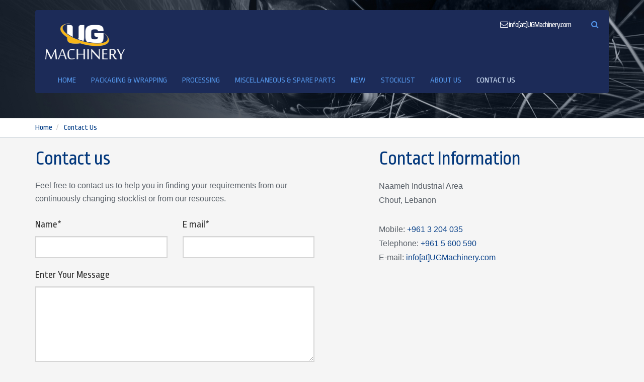

--- FILE ---
content_type: text/html; charset=utf-8
request_url: https://ugmachinery.com/portal/en-US/contact-us/8/?mac=441
body_size: 7715
content:


<!DOCTYPE html>

<html id="htmlElement" lang="en-US">
    <head>

<meta charset="utf-8" />
<meta name="viewport" content="width=device-width, initial-scale=1" />
<meta name="keywords" content='united, group, machinery, lebanon, naameh, shouf, chouf' />
<meta name="description" content='Looking for processing or packaging machinery at an affordable price? Visit us!' />
<meta name="web_author" content="http://www.egv.com.lb" />
<meta name="author" content='United Group Machinery' />
<meta name="copyright" content='United Group Machinery' />
<meta property="og:locale" content="en_US" /><meta property="og:type" content="website" /><meta property="og:url" content="https://ugmachinery.com/portal/en-US/contact-us/8/" /><meta property="og:site_name" content="United Group Machinery" /><meta property="og:image:width" content="590" /><meta property="og:image:height" content="300" /><meta name="twitter:card" content="summary_large_image" /><meta property="og:title" content="Contact Us - United Group Machinery" /><meta name="twitter:title" content="Contact Us - United Group Machinery" /><meta property="og:image" content="https://ugmachinery.com/images/anonymous/poster-new.jpg" /><meta name="twitter:image" content="https://ugmachinery.com/images/anonymous/poster-new.jpg" />
<link rel="icon" href="/images/fav.ico" />

<meta name="norton-safeweb-site-verification" content="askqyz1fcf5ahsu7k9qtjfbwlwsi5v9kwlxfgodz63k0x-efo0b4s2uotk826larei963kb38p7xwkjw3gutjevojiz32amkrh3khhchwn87to5c2r2xt296vk-o3ahs" /><title>
	Contact Us | United Group Machinery | Packaging, Wrapping & Processing Machinery in Lebanon
</title>
<link rel="stylesheet" href="/css/css.1906.1.css" />

<link rel="preload" as="style" href="https://fonts.googleapis.com/css?family=Ropa+Sans" />
<!-- Google Tag Manager -->
<script>(function(w,d,s,l,i){w[l]=w[l]||[];w[l].push({'gtm.start':new Date().getTime(),event:'gtm.js'});var f=d.getElementsByTagName(s)[0],j=d.createElement(s),dl=l!='dataLayer'?'&l='+l:'';j.async=true;j.src='https://www.googletagmanager.com/gtm.js?id='+i+dl;f.parentNode.insertBefore(j,f);})(window,document,'script','dataLayer','GTM-TGM7N3G');</script>
<!-- End Google Tag Manager --></head>
    <body>
        <!-- Google Tag Manager (noscript) -->
        <noscript><iframe src="https://www.googletagmanager.com/ns.html?id=GTM-TGM7N3G" height="0" width="0" style="display:none;visibility:hidden"></iframe></noscript>
        <!-- End Google Tag Manager (noscript) -->
        <form method="post" action="./?mac=441" onsubmit="javascript:return WebForm_OnSubmit();" id="form1">
<div class="aspNetHidden">
<input type="hidden" name="__EVENTTARGET" id="__EVENTTARGET" value="" />
<input type="hidden" name="__EVENTARGUMENT" id="__EVENTARGUMENT" value="" />
<input type="hidden" name="__VIEWSTATE" id="__VIEWSTATE" value="/[base64]" />
</div>

<script type="text/javascript">
//<![CDATA[
var theForm = document.forms['form1'];
if (!theForm) {
    theForm = document.form1;
}
function __doPostBack(eventTarget, eventArgument) {
    if (!theForm.onsubmit || (theForm.onsubmit() != false)) {
        theForm.__EVENTTARGET.value = eventTarget;
        theForm.__EVENTARGUMENT.value = eventArgument;
        theForm.submit();
    }
}
//]]>
</script>


<script src="/WebResource.axd?d=sev9uYkKacAkGrlSPaOX18BNwv5rh46WacwnMJgMrHh8oE8LsfewxfJ8Q4QP_a19f0n2yVQBrxw1zTvpNaour2p46KneZgVeGFsfY9Mh1Ss1&amp;t=638901881280000000" type="text/javascript"></script>


<script src="/WebResource.axd?d=dIo5g9e_i8uE8pGtVl1fasrRInUcvNi3oOpZQknlwmbHCSv6Go7aTQ4NaT0R0DV6MLcGwAXriDoENYIKS3d-WtCLapgFcanDsSAG1uq_OQM1&amp;t=638901881280000000" type="text/javascript"></script>
<script type="text/javascript">
//<![CDATA[
function WebForm_OnSubmit() {
if (typeof(ValidatorOnSubmit) == "function" && ValidatorOnSubmit() == false) return false;
return true;
}
//]]>
</script>

<div class="aspNetHidden">

	<input type="hidden" name="__VIEWSTATEGENERATOR" id="__VIEWSTATEGENERATOR" value="CA0B0334" />
	<input type="hidden" name="__SCROLLPOSITIONX" id="__SCROLLPOSITIONX" value="0" />
	<input type="hidden" name="__SCROLLPOSITIONY" id="__SCROLLPOSITIONY" value="0" />
	<input type="hidden" name="__EVENTVALIDATION" id="__EVENTVALIDATION" value="/wEdAAimokLjTod0+sAY6gMINRZSDgmoeN/5wL24/uFHhHHtevbYW2GXHBc9z5qjxO375vvcM5YtzmtJ7/MZlM1qiUoMIcGr3PU2DMPRWIkYqlNFNDa3R1+2OM/SpUpxT0gkijOGWSGFpT83MdRngyWgv8w04IndAQ6j1DVkXMlSXDPOofWpj2z1HMIOv4yHMvMAa/EjoaVsRSflC36FOR/Et8gc" />
</div>
            
            

<div id="tp-top-header" class="tp-top-header tp-headerInner">
    <div class="container">
        <div class="row">
            <div class="col-md-12 tp-navbar-text">
                <ul></ul>
            </div>
        </div>
        <div class="tp-header">
            <div class="row">
                <div class="col-md-2">
                    <div class="logo">
                        <a href="/"><img src="/images/logo.png" class="img-responsive" alt='United Group Machinery' /></a>
                    </div>
                </div>
                <div class="col-md-10 tp-header-ct">
                    <ul>
                        <li id="egvHeader_liCall" class="call">
                            <a id="egvHeader_hypCall" data-email="mailto:info[at]UGMachinery.com" href="/"><i class="fa fa-envelope-o"></i>&nbsp;info[at]UGMachinery.com</a>
                        </li>
                        <li>
                            <a class="" data-toggle="collapse" href="#collapseExample" aria-expanded="false" aria-controls="collapseExample" onclick="return false;"><i class="fa fa-search"></i></a>
                            <div class="collapse search-open" id="collapseExample">
                                <div class="tp-well">
                                    <div class="input-group">
                                        <label for='egvHeader_txtSearch' class="sr-only">Search Site</label>
                                        <input name="egvHeader$txtSearch" type="text" id="egvHeader_txtSearch" class="form-control" placeholder="Search for..." data-type="search-text" />
                                        <span class="input-group-btn">
                                            <input type="submit" name="egvHeader$btnSearch" value="Go!" onclick="javascript:WebForm_DoPostBackWithOptions(new WebForm_PostBackOptions(&quot;egvHeader$btnSearch&quot;, &quot;&quot;, true, &quot;&quot;, &quot;&quot;, false, false))" id="egvHeader_btnSearch" class="btn tp-btn-primary" data-toggle="search" data-target="/portal/en-US/search/9/" />
                                        </span>
                                    </div>
                                </div>
                            </div>
                        </li>
                    </ul>
                </div>
            </div>
        </div>
        <div class="tp-nav">
            <nav class="navbar navbar-default">
                <div class="container">
                    <div class="navbar-header">
                        <button type="button" class="navbar-toggle collapsed" data-toggle="collapse" data-target="#bs-example-navbar-collapse-1">
                            <span class="sr-only">Toggle navigation</span>
                            <span class="icon-bar"></span>
                            <span class="icon-bar"></span>
                            <span class="icon-bar"></span>
                        </button>
                    </div>
                    <div class="collapse navbar-collapse" id="bs-example-navbar-collapse-1">
                        <ul class="nav navbar-nav">
                            
                                    <li class=''>
                                        <a href='/portal/en-US/home/1/'>Home</a>
                                    </li>
                                
                                    <li class=''>
                                        <a href='/portal/en-US/packaging-wrapping/2/'>Packaging & Wrapping</a>
                                    </li>
                                
                                    <li class=''>
                                        <a href='/portal/en-US/processing/3/'>Processing</a>
                                    </li>
                                
                                    <li class=''>
                                        <a href='/portal/en-US/miscellaneous-spare-parts/4/'>Miscellaneous & Spare Parts</a>
                                    </li>
                                
                                    <li class=''>
                                        <a href='/portal/en-US/new/5/'>New</a>
                                    </li>
                                
                                    <li class=''>
                                        <a href='/portal/en-US/stocklist/6/'>Stocklist</a>
                                    </li>
                                
                                    <li class=''>
                                        <a href='/portal/en-US/about-us/7/'>About Us</a>
                                    </li>
                                
                                    <li class='active'>
                                        <a href='/portal/en-US/contact-us/8/'>Contact Us</a>
                                    </li>
                                
                        </ul>
                    </div>
                </div>
            </nav>
        </div>
    </div>
</div>
            

<div class="tp-breadcrumb-bar">
    <div class="container">
        <div class="row">
            <div class="col-md-12">
                <ol class="tp-breadcrumb">
                    <li><a href="/">Home</a></li>
                    
                            <li class='active'>
                                <a href='/portal/en-US/contact-us/8/?mac=441'>Contact Us</a>
                            </li>
                        
                </ol>
            </div>
        </div>
    </div>
</div>
<div id="main-container" class="main-container">
    <div id="contact-us" class="contact-us">
        <div class="container">
            <div class="row contact-form">
                <div class="col-md-6">
                    <h1>Contact us</h1>
                    <p>Feel free to contact us to help you in finding your requirements from our continuously changing stocklist or from our resources.</p>
                    <div id="egvTemplateSelector_ctl00_pnlForm" role="form" class="contact-form">
                        <div class="row">
                            <div class="col-md-6">
                                <div class="form-group">
                                    <label class="control-label" for="name">Name*</label>
                                    <input name="egvTemplateSelector$ctl00$txtName" type="text" id="egvTemplateSelector_ctl00_txtName" class="form-control input-md" />
                                    <span id="egvTemplateSelector_ctl00_reqName" class="err" style="display:none;">please specify your name</span>
                                </div>
                            </div>
                            <div class="col-md-6">
                                <div class="form-group">
                                    <label class="control-label" for="email">E mail*</label>
                                    <input name="egvTemplateSelector$ctl00$txtEmail" type="text" id="egvTemplateSelector_ctl00_txtEmail" class="form-control input-md" />
                                    <span id="egvTemplateSelector_ctl00_reqEmail" class="err" style="display:none;">please specify your email address</span>
                                    <span id="egvTemplateSelector_ctl00_regEmail" style="display:none;">please specify a correct email address in the form of <a href="/cdn-cgi/l/email-protection" class="__cf_email__" data-cfemail="7d0e1210181213183d1912101c1413531e1210">[email&#160;protected]</a></span>
                                </div>
                            </div>
                            <div class="form-group">
                                <label class="col-md-12 control-label" for="textarea">Enter Your Message</label>
                                <div class="col-md-12">
                                    <textarea name="egvTemplateSelector$ctl00$txtMessage" rows="2" cols="20" id="egvTemplateSelector_ctl00_txtMessage" class="form-control">
</textarea>
                                </div>
                            </div>
                            <div class="form-group">
                                <div class="col-md-12 captcha-container">
                                    <div id="captchaContainer" class="g-recaptcha"></div>
                                    <input type="hidden" name="egvTemplateSelector$ctl00$hdnCaptchaValid" id="hdnCaptchaValid" />
                                    
                                </div>
                            </div>
                            <div class="form-group">
                                <div class="col-md-12">
                                    <br />
                                    <a id="egvTemplateSelector_ctl00_btnSend" class="btn tp-btn-primary" href="javascript:WebForm_DoPostBackWithOptions(new WebForm_PostBackOptions(&quot;egvTemplateSelector$ctl00$btnSend&quot;, &quot;&quot;, true, &quot;valContact&quot;, &quot;&quot;, false, true))">Submit</a>
                                </div>
                            </div>
                        </div>
                    </div>
                    
                </div>
                <div class="col-md-offset-1 col-md-5">
                    <h1>Contact Information</h1>
                    
<ul>
	<li class="add"> Naameh Industrial Area<br />
		Chouf, Lebanon </li>
	<li>Mobile: <a href="tel:009613204035">+961 3 204 035</a></li>
	<li>Telephone: <a href="tel:009615600590">+961 5 600 590</a></li>
	<li>E-mail: <a href="/" data-email="mailto:info[at]ugmachinery.com">info[at]UGMachinery.com</a></li>
</ul> 
                </div>
            </div>
        </div>
        
    
    </div>
        
</div>
<iframe src="https://www.google.com/maps/embed?pb=!1m14!1m8!1m3!1d6635.562978611656!2d35.4615424338379!3d33.7404660603814!3m2!1i1024!2i768!4f13.1!3m3!1m2!1s0x0%3A0xead36917b2737a39!2sUnited+Group+s.a.r.l.!5e0!3m2!1sen!2sus!4v1531830674520" width="100%" height="400" frameborder="0" style="border:0" allowfullscreen></iframe>
            

<div id="footer-section" class="footer-section tp-section-space">
    <div class="container">
        <div class="row">
            <div class="col-md-4 ft-about">
                <h2>United Group Machinery</h2>
                <p>Naameh Industrial Area<br />Chouf, Lebanon</p>
                <ul>
                    <li id="egvFooter_liMobile"><a id="egvFooter_hypMobile" href="tel:009613204035">+961 3 204 035</a></li>
                    <li id="egvFooter_liPhone"><a id="egvFooter_hypPhone" href="tel:009615600590">+961 5 600 590</a></li>
                    <li id="egvFooter_liEmail"><a id="egvFooter_hypEmail" data-email="mailto:info[at]UGMachinery.com" href="/">info[at]UGMachinery.com</a></li>
                </ul>
            </div>
            <div class="col-md-4 ft-links">
                <h2>Quick Links</h2>
                <ul class="angle-double-right">
                    <li><a href='/portal/en-US/home/1/'>Home</a></li>
                    
                            <li><a href='/portal/en-US/packaging-wrapping/2/'>Packaging & Wrapping</a></li>
                        
                            <li><a href='/portal/en-US/processing/3/'>Processing</a></li>
                        
                            <li><a href='/portal/en-US/miscellaneous-spare-parts/4/'>Miscellaneous & Spare Parts</a></li>
                        
                </ul>
            </div>
            <div class="col-md-4 ft-newsletter">
                <h2>Subscribe to Our Mailing List</h2>
                <p>Enroll your email address on our mailing list to get our latest updates right to your inbox.</p>
                <div role="form">
                    <div class="form-group">
                        <label for="newsletterEmail" class="sr-only">Newsletter Subscription Email</label>
                        <input name="newsletterEmail" type="email" class="form-control" id="newsletterEmail" placeholder="Enter email" />
                    </div>
                    <button id="newsletterSubmit" type="submit" class="btn btn-submit tp-btn-primary">Subscribe</button>
                </div>
                <div class="newsletter-response" style="display: none;"></div>
            </div>
        </div>
    </div>
</div>
<div id="tiny-footer" class="tiny-footer">
    <div class="container">
        <div class="row">
            <div class="col-md-6">
                <p>United Group s.a.r.l. © 2026. All Rights Reserved.</p>
                <p>Developed by <a href="http://www.egv.com.lb/" target="_blank">EGV</a></p>
            </div>
            <div class="col-md-6">
                <span class="tp-social-media pull-right">
                    
                            <a href='https://www.facebook.com/UGMachineryLebanon/' target="_blank" class='facebook'><i class='fa fa-facebook-square'></i></a>
                        
                            <a href='https://twitter.com/UGMachinery' target="_blank" class='twitter'><i class='fa fa-twitter-square'></i></a>
                        
                            <a href='https://www.youtube.com/UGMachinery' target="_blank" class='youtube'><i class='fa fa-youtube-play'></i></a>
                        
                            <a href='https://www.instagram.com/ugmachinery/' target="_blank" class='instagram'><i class='fa fa-instagram'></i></a>
                        
                            <a href='https://www.linkedin.com/company/united-group-s.a.r.l.' target="_blank" class='linkedin'><i class='fa fa-linked-square'></i></a>
                        
                </span>
            </div>
        </div>
    </div>
</div>
            
<script data-cfasync="false" src="/cdn-cgi/scripts/5c5dd728/cloudflare-static/email-decode.min.js"></script><script src="/js/js.181119.js"></script>
<script defer src='https://www.google.com/recaptcha/api.js?onload=onloadCallback&render=explicit'></script><script defer src='/js/captcha.js'></script>
<script defer src="/js/custom.1909.1.js"></script>

<script>
    $(window).on('load', function () {
        $('link[rel="preload"]').attr('rel', 'stylesheet');
        $('.camera_wrap').show();
    });
</script>
        
<script type="text/javascript">
//<![CDATA[
var Page_Validators =  new Array(document.getElementById("egvTemplateSelector_ctl00_reqName"), document.getElementById("egvTemplateSelector_ctl00_reqEmail"), document.getElementById("egvTemplateSelector_ctl00_regEmail"));
//]]>
</script>

<script type="text/javascript">
//<![CDATA[
var egvTemplateSelector_ctl00_reqName = document.all ? document.all["egvTemplateSelector_ctl00_reqName"] : document.getElementById("egvTemplateSelector_ctl00_reqName");
egvTemplateSelector_ctl00_reqName.controltovalidate = "egvTemplateSelector_ctl00_txtName";
egvTemplateSelector_ctl00_reqName.errormessage = "please specify your name";
egvTemplateSelector_ctl00_reqName.display = "Dynamic";
egvTemplateSelector_ctl00_reqName.validationGroup = "valContact";
egvTemplateSelector_ctl00_reqName.evaluationfunction = "RequiredFieldValidatorEvaluateIsValid";
egvTemplateSelector_ctl00_reqName.initialvalue = "";
var egvTemplateSelector_ctl00_reqEmail = document.all ? document.all["egvTemplateSelector_ctl00_reqEmail"] : document.getElementById("egvTemplateSelector_ctl00_reqEmail");
egvTemplateSelector_ctl00_reqEmail.controltovalidate = "egvTemplateSelector_ctl00_txtEmail";
egvTemplateSelector_ctl00_reqEmail.errormessage = "please specify your email address";
egvTemplateSelector_ctl00_reqEmail.display = "Dynamic";
egvTemplateSelector_ctl00_reqEmail.validationGroup = "valContact";
egvTemplateSelector_ctl00_reqEmail.evaluationfunction = "RequiredFieldValidatorEvaluateIsValid";
egvTemplateSelector_ctl00_reqEmail.initialvalue = "";
var egvTemplateSelector_ctl00_regEmail = document.all ? document.all["egvTemplateSelector_ctl00_regEmail"] : document.getElementById("egvTemplateSelector_ctl00_regEmail");
egvTemplateSelector_ctl00_regEmail.controltovalidate = "egvTemplateSelector_ctl00_txtEmail";
egvTemplateSelector_ctl00_regEmail.errormessage = "please specify a correct email address in the form of someone@domain.com";
egvTemplateSelector_ctl00_regEmail.display = "Dynamic";
egvTemplateSelector_ctl00_regEmail.validationGroup = "valContact";
egvTemplateSelector_ctl00_regEmail.evaluationfunction = "RegularExpressionValidatorEvaluateIsValid";
egvTemplateSelector_ctl00_regEmail.validationexpression = "\\w+([-+.\']\\w+)*@\\w+([-.]\\w+)*\\.\\w+([-.]\\w+)*";
//]]>
</script>


<script type="text/javascript">
//<![CDATA[

var Page_ValidationActive = false;
if (typeof(ValidatorOnLoad) == "function") {
    ValidatorOnLoad();
}

function ValidatorOnSubmit() {
    if (Page_ValidationActive) {
        return ValidatorCommonOnSubmit();
    }
    else {
        return true;
    }
}
        
theForm.oldSubmit = theForm.submit;
theForm.submit = WebForm_SaveScrollPositionSubmit;

theForm.oldOnSubmit = theForm.onsubmit;
theForm.onsubmit = WebForm_SaveScrollPositionOnSubmit;
//]]>
</script>
</form>
    <script defer src="https://static.cloudflareinsights.com/beacon.min.js/vcd15cbe7772f49c399c6a5babf22c1241717689176015" integrity="sha512-ZpsOmlRQV6y907TI0dKBHq9Md29nnaEIPlkf84rnaERnq6zvWvPUqr2ft8M1aS28oN72PdrCzSjY4U6VaAw1EQ==" data-cf-beacon='{"version":"2024.11.0","token":"fa8c4a2a3f734e2c926fade4ba97bd8b","r":1,"server_timing":{"name":{"cfCacheStatus":true,"cfEdge":true,"cfExtPri":true,"cfL4":true,"cfOrigin":true,"cfSpeedBrain":true},"location_startswith":null}}' crossorigin="anonymous"></script>
</body>
</html>


--- FILE ---
content_type: text/html; charset=utf-8
request_url: https://www.google.com/recaptcha/api2/anchor?ar=1&k=6LerKKsUAAAAABNj4fU4nvyw3ciy2IQgYBFSR_Ig&co=aHR0cHM6Ly91Z21hY2hpbmVyeS5jb206NDQz&hl=en&v=PoyoqOPhxBO7pBk68S4YbpHZ&size=normal&anchor-ms=20000&execute-ms=30000&cb=d8xen5a1htey
body_size: 49426
content:
<!DOCTYPE HTML><html dir="ltr" lang="en"><head><meta http-equiv="Content-Type" content="text/html; charset=UTF-8">
<meta http-equiv="X-UA-Compatible" content="IE=edge">
<title>reCAPTCHA</title>
<style type="text/css">
/* cyrillic-ext */
@font-face {
  font-family: 'Roboto';
  font-style: normal;
  font-weight: 400;
  font-stretch: 100%;
  src: url(//fonts.gstatic.com/s/roboto/v48/KFO7CnqEu92Fr1ME7kSn66aGLdTylUAMa3GUBHMdazTgWw.woff2) format('woff2');
  unicode-range: U+0460-052F, U+1C80-1C8A, U+20B4, U+2DE0-2DFF, U+A640-A69F, U+FE2E-FE2F;
}
/* cyrillic */
@font-face {
  font-family: 'Roboto';
  font-style: normal;
  font-weight: 400;
  font-stretch: 100%;
  src: url(//fonts.gstatic.com/s/roboto/v48/KFO7CnqEu92Fr1ME7kSn66aGLdTylUAMa3iUBHMdazTgWw.woff2) format('woff2');
  unicode-range: U+0301, U+0400-045F, U+0490-0491, U+04B0-04B1, U+2116;
}
/* greek-ext */
@font-face {
  font-family: 'Roboto';
  font-style: normal;
  font-weight: 400;
  font-stretch: 100%;
  src: url(//fonts.gstatic.com/s/roboto/v48/KFO7CnqEu92Fr1ME7kSn66aGLdTylUAMa3CUBHMdazTgWw.woff2) format('woff2');
  unicode-range: U+1F00-1FFF;
}
/* greek */
@font-face {
  font-family: 'Roboto';
  font-style: normal;
  font-weight: 400;
  font-stretch: 100%;
  src: url(//fonts.gstatic.com/s/roboto/v48/KFO7CnqEu92Fr1ME7kSn66aGLdTylUAMa3-UBHMdazTgWw.woff2) format('woff2');
  unicode-range: U+0370-0377, U+037A-037F, U+0384-038A, U+038C, U+038E-03A1, U+03A3-03FF;
}
/* math */
@font-face {
  font-family: 'Roboto';
  font-style: normal;
  font-weight: 400;
  font-stretch: 100%;
  src: url(//fonts.gstatic.com/s/roboto/v48/KFO7CnqEu92Fr1ME7kSn66aGLdTylUAMawCUBHMdazTgWw.woff2) format('woff2');
  unicode-range: U+0302-0303, U+0305, U+0307-0308, U+0310, U+0312, U+0315, U+031A, U+0326-0327, U+032C, U+032F-0330, U+0332-0333, U+0338, U+033A, U+0346, U+034D, U+0391-03A1, U+03A3-03A9, U+03B1-03C9, U+03D1, U+03D5-03D6, U+03F0-03F1, U+03F4-03F5, U+2016-2017, U+2034-2038, U+203C, U+2040, U+2043, U+2047, U+2050, U+2057, U+205F, U+2070-2071, U+2074-208E, U+2090-209C, U+20D0-20DC, U+20E1, U+20E5-20EF, U+2100-2112, U+2114-2115, U+2117-2121, U+2123-214F, U+2190, U+2192, U+2194-21AE, U+21B0-21E5, U+21F1-21F2, U+21F4-2211, U+2213-2214, U+2216-22FF, U+2308-230B, U+2310, U+2319, U+231C-2321, U+2336-237A, U+237C, U+2395, U+239B-23B7, U+23D0, U+23DC-23E1, U+2474-2475, U+25AF, U+25B3, U+25B7, U+25BD, U+25C1, U+25CA, U+25CC, U+25FB, U+266D-266F, U+27C0-27FF, U+2900-2AFF, U+2B0E-2B11, U+2B30-2B4C, U+2BFE, U+3030, U+FF5B, U+FF5D, U+1D400-1D7FF, U+1EE00-1EEFF;
}
/* symbols */
@font-face {
  font-family: 'Roboto';
  font-style: normal;
  font-weight: 400;
  font-stretch: 100%;
  src: url(//fonts.gstatic.com/s/roboto/v48/KFO7CnqEu92Fr1ME7kSn66aGLdTylUAMaxKUBHMdazTgWw.woff2) format('woff2');
  unicode-range: U+0001-000C, U+000E-001F, U+007F-009F, U+20DD-20E0, U+20E2-20E4, U+2150-218F, U+2190, U+2192, U+2194-2199, U+21AF, U+21E6-21F0, U+21F3, U+2218-2219, U+2299, U+22C4-22C6, U+2300-243F, U+2440-244A, U+2460-24FF, U+25A0-27BF, U+2800-28FF, U+2921-2922, U+2981, U+29BF, U+29EB, U+2B00-2BFF, U+4DC0-4DFF, U+FFF9-FFFB, U+10140-1018E, U+10190-1019C, U+101A0, U+101D0-101FD, U+102E0-102FB, U+10E60-10E7E, U+1D2C0-1D2D3, U+1D2E0-1D37F, U+1F000-1F0FF, U+1F100-1F1AD, U+1F1E6-1F1FF, U+1F30D-1F30F, U+1F315, U+1F31C, U+1F31E, U+1F320-1F32C, U+1F336, U+1F378, U+1F37D, U+1F382, U+1F393-1F39F, U+1F3A7-1F3A8, U+1F3AC-1F3AF, U+1F3C2, U+1F3C4-1F3C6, U+1F3CA-1F3CE, U+1F3D4-1F3E0, U+1F3ED, U+1F3F1-1F3F3, U+1F3F5-1F3F7, U+1F408, U+1F415, U+1F41F, U+1F426, U+1F43F, U+1F441-1F442, U+1F444, U+1F446-1F449, U+1F44C-1F44E, U+1F453, U+1F46A, U+1F47D, U+1F4A3, U+1F4B0, U+1F4B3, U+1F4B9, U+1F4BB, U+1F4BF, U+1F4C8-1F4CB, U+1F4D6, U+1F4DA, U+1F4DF, U+1F4E3-1F4E6, U+1F4EA-1F4ED, U+1F4F7, U+1F4F9-1F4FB, U+1F4FD-1F4FE, U+1F503, U+1F507-1F50B, U+1F50D, U+1F512-1F513, U+1F53E-1F54A, U+1F54F-1F5FA, U+1F610, U+1F650-1F67F, U+1F687, U+1F68D, U+1F691, U+1F694, U+1F698, U+1F6AD, U+1F6B2, U+1F6B9-1F6BA, U+1F6BC, U+1F6C6-1F6CF, U+1F6D3-1F6D7, U+1F6E0-1F6EA, U+1F6F0-1F6F3, U+1F6F7-1F6FC, U+1F700-1F7FF, U+1F800-1F80B, U+1F810-1F847, U+1F850-1F859, U+1F860-1F887, U+1F890-1F8AD, U+1F8B0-1F8BB, U+1F8C0-1F8C1, U+1F900-1F90B, U+1F93B, U+1F946, U+1F984, U+1F996, U+1F9E9, U+1FA00-1FA6F, U+1FA70-1FA7C, U+1FA80-1FA89, U+1FA8F-1FAC6, U+1FACE-1FADC, U+1FADF-1FAE9, U+1FAF0-1FAF8, U+1FB00-1FBFF;
}
/* vietnamese */
@font-face {
  font-family: 'Roboto';
  font-style: normal;
  font-weight: 400;
  font-stretch: 100%;
  src: url(//fonts.gstatic.com/s/roboto/v48/KFO7CnqEu92Fr1ME7kSn66aGLdTylUAMa3OUBHMdazTgWw.woff2) format('woff2');
  unicode-range: U+0102-0103, U+0110-0111, U+0128-0129, U+0168-0169, U+01A0-01A1, U+01AF-01B0, U+0300-0301, U+0303-0304, U+0308-0309, U+0323, U+0329, U+1EA0-1EF9, U+20AB;
}
/* latin-ext */
@font-face {
  font-family: 'Roboto';
  font-style: normal;
  font-weight: 400;
  font-stretch: 100%;
  src: url(//fonts.gstatic.com/s/roboto/v48/KFO7CnqEu92Fr1ME7kSn66aGLdTylUAMa3KUBHMdazTgWw.woff2) format('woff2');
  unicode-range: U+0100-02BA, U+02BD-02C5, U+02C7-02CC, U+02CE-02D7, U+02DD-02FF, U+0304, U+0308, U+0329, U+1D00-1DBF, U+1E00-1E9F, U+1EF2-1EFF, U+2020, U+20A0-20AB, U+20AD-20C0, U+2113, U+2C60-2C7F, U+A720-A7FF;
}
/* latin */
@font-face {
  font-family: 'Roboto';
  font-style: normal;
  font-weight: 400;
  font-stretch: 100%;
  src: url(//fonts.gstatic.com/s/roboto/v48/KFO7CnqEu92Fr1ME7kSn66aGLdTylUAMa3yUBHMdazQ.woff2) format('woff2');
  unicode-range: U+0000-00FF, U+0131, U+0152-0153, U+02BB-02BC, U+02C6, U+02DA, U+02DC, U+0304, U+0308, U+0329, U+2000-206F, U+20AC, U+2122, U+2191, U+2193, U+2212, U+2215, U+FEFF, U+FFFD;
}
/* cyrillic-ext */
@font-face {
  font-family: 'Roboto';
  font-style: normal;
  font-weight: 500;
  font-stretch: 100%;
  src: url(//fonts.gstatic.com/s/roboto/v48/KFO7CnqEu92Fr1ME7kSn66aGLdTylUAMa3GUBHMdazTgWw.woff2) format('woff2');
  unicode-range: U+0460-052F, U+1C80-1C8A, U+20B4, U+2DE0-2DFF, U+A640-A69F, U+FE2E-FE2F;
}
/* cyrillic */
@font-face {
  font-family: 'Roboto';
  font-style: normal;
  font-weight: 500;
  font-stretch: 100%;
  src: url(//fonts.gstatic.com/s/roboto/v48/KFO7CnqEu92Fr1ME7kSn66aGLdTylUAMa3iUBHMdazTgWw.woff2) format('woff2');
  unicode-range: U+0301, U+0400-045F, U+0490-0491, U+04B0-04B1, U+2116;
}
/* greek-ext */
@font-face {
  font-family: 'Roboto';
  font-style: normal;
  font-weight: 500;
  font-stretch: 100%;
  src: url(//fonts.gstatic.com/s/roboto/v48/KFO7CnqEu92Fr1ME7kSn66aGLdTylUAMa3CUBHMdazTgWw.woff2) format('woff2');
  unicode-range: U+1F00-1FFF;
}
/* greek */
@font-face {
  font-family: 'Roboto';
  font-style: normal;
  font-weight: 500;
  font-stretch: 100%;
  src: url(//fonts.gstatic.com/s/roboto/v48/KFO7CnqEu92Fr1ME7kSn66aGLdTylUAMa3-UBHMdazTgWw.woff2) format('woff2');
  unicode-range: U+0370-0377, U+037A-037F, U+0384-038A, U+038C, U+038E-03A1, U+03A3-03FF;
}
/* math */
@font-face {
  font-family: 'Roboto';
  font-style: normal;
  font-weight: 500;
  font-stretch: 100%;
  src: url(//fonts.gstatic.com/s/roboto/v48/KFO7CnqEu92Fr1ME7kSn66aGLdTylUAMawCUBHMdazTgWw.woff2) format('woff2');
  unicode-range: U+0302-0303, U+0305, U+0307-0308, U+0310, U+0312, U+0315, U+031A, U+0326-0327, U+032C, U+032F-0330, U+0332-0333, U+0338, U+033A, U+0346, U+034D, U+0391-03A1, U+03A3-03A9, U+03B1-03C9, U+03D1, U+03D5-03D6, U+03F0-03F1, U+03F4-03F5, U+2016-2017, U+2034-2038, U+203C, U+2040, U+2043, U+2047, U+2050, U+2057, U+205F, U+2070-2071, U+2074-208E, U+2090-209C, U+20D0-20DC, U+20E1, U+20E5-20EF, U+2100-2112, U+2114-2115, U+2117-2121, U+2123-214F, U+2190, U+2192, U+2194-21AE, U+21B0-21E5, U+21F1-21F2, U+21F4-2211, U+2213-2214, U+2216-22FF, U+2308-230B, U+2310, U+2319, U+231C-2321, U+2336-237A, U+237C, U+2395, U+239B-23B7, U+23D0, U+23DC-23E1, U+2474-2475, U+25AF, U+25B3, U+25B7, U+25BD, U+25C1, U+25CA, U+25CC, U+25FB, U+266D-266F, U+27C0-27FF, U+2900-2AFF, U+2B0E-2B11, U+2B30-2B4C, U+2BFE, U+3030, U+FF5B, U+FF5D, U+1D400-1D7FF, U+1EE00-1EEFF;
}
/* symbols */
@font-face {
  font-family: 'Roboto';
  font-style: normal;
  font-weight: 500;
  font-stretch: 100%;
  src: url(//fonts.gstatic.com/s/roboto/v48/KFO7CnqEu92Fr1ME7kSn66aGLdTylUAMaxKUBHMdazTgWw.woff2) format('woff2');
  unicode-range: U+0001-000C, U+000E-001F, U+007F-009F, U+20DD-20E0, U+20E2-20E4, U+2150-218F, U+2190, U+2192, U+2194-2199, U+21AF, U+21E6-21F0, U+21F3, U+2218-2219, U+2299, U+22C4-22C6, U+2300-243F, U+2440-244A, U+2460-24FF, U+25A0-27BF, U+2800-28FF, U+2921-2922, U+2981, U+29BF, U+29EB, U+2B00-2BFF, U+4DC0-4DFF, U+FFF9-FFFB, U+10140-1018E, U+10190-1019C, U+101A0, U+101D0-101FD, U+102E0-102FB, U+10E60-10E7E, U+1D2C0-1D2D3, U+1D2E0-1D37F, U+1F000-1F0FF, U+1F100-1F1AD, U+1F1E6-1F1FF, U+1F30D-1F30F, U+1F315, U+1F31C, U+1F31E, U+1F320-1F32C, U+1F336, U+1F378, U+1F37D, U+1F382, U+1F393-1F39F, U+1F3A7-1F3A8, U+1F3AC-1F3AF, U+1F3C2, U+1F3C4-1F3C6, U+1F3CA-1F3CE, U+1F3D4-1F3E0, U+1F3ED, U+1F3F1-1F3F3, U+1F3F5-1F3F7, U+1F408, U+1F415, U+1F41F, U+1F426, U+1F43F, U+1F441-1F442, U+1F444, U+1F446-1F449, U+1F44C-1F44E, U+1F453, U+1F46A, U+1F47D, U+1F4A3, U+1F4B0, U+1F4B3, U+1F4B9, U+1F4BB, U+1F4BF, U+1F4C8-1F4CB, U+1F4D6, U+1F4DA, U+1F4DF, U+1F4E3-1F4E6, U+1F4EA-1F4ED, U+1F4F7, U+1F4F9-1F4FB, U+1F4FD-1F4FE, U+1F503, U+1F507-1F50B, U+1F50D, U+1F512-1F513, U+1F53E-1F54A, U+1F54F-1F5FA, U+1F610, U+1F650-1F67F, U+1F687, U+1F68D, U+1F691, U+1F694, U+1F698, U+1F6AD, U+1F6B2, U+1F6B9-1F6BA, U+1F6BC, U+1F6C6-1F6CF, U+1F6D3-1F6D7, U+1F6E0-1F6EA, U+1F6F0-1F6F3, U+1F6F7-1F6FC, U+1F700-1F7FF, U+1F800-1F80B, U+1F810-1F847, U+1F850-1F859, U+1F860-1F887, U+1F890-1F8AD, U+1F8B0-1F8BB, U+1F8C0-1F8C1, U+1F900-1F90B, U+1F93B, U+1F946, U+1F984, U+1F996, U+1F9E9, U+1FA00-1FA6F, U+1FA70-1FA7C, U+1FA80-1FA89, U+1FA8F-1FAC6, U+1FACE-1FADC, U+1FADF-1FAE9, U+1FAF0-1FAF8, U+1FB00-1FBFF;
}
/* vietnamese */
@font-face {
  font-family: 'Roboto';
  font-style: normal;
  font-weight: 500;
  font-stretch: 100%;
  src: url(//fonts.gstatic.com/s/roboto/v48/KFO7CnqEu92Fr1ME7kSn66aGLdTylUAMa3OUBHMdazTgWw.woff2) format('woff2');
  unicode-range: U+0102-0103, U+0110-0111, U+0128-0129, U+0168-0169, U+01A0-01A1, U+01AF-01B0, U+0300-0301, U+0303-0304, U+0308-0309, U+0323, U+0329, U+1EA0-1EF9, U+20AB;
}
/* latin-ext */
@font-face {
  font-family: 'Roboto';
  font-style: normal;
  font-weight: 500;
  font-stretch: 100%;
  src: url(//fonts.gstatic.com/s/roboto/v48/KFO7CnqEu92Fr1ME7kSn66aGLdTylUAMa3KUBHMdazTgWw.woff2) format('woff2');
  unicode-range: U+0100-02BA, U+02BD-02C5, U+02C7-02CC, U+02CE-02D7, U+02DD-02FF, U+0304, U+0308, U+0329, U+1D00-1DBF, U+1E00-1E9F, U+1EF2-1EFF, U+2020, U+20A0-20AB, U+20AD-20C0, U+2113, U+2C60-2C7F, U+A720-A7FF;
}
/* latin */
@font-face {
  font-family: 'Roboto';
  font-style: normal;
  font-weight: 500;
  font-stretch: 100%;
  src: url(//fonts.gstatic.com/s/roboto/v48/KFO7CnqEu92Fr1ME7kSn66aGLdTylUAMa3yUBHMdazQ.woff2) format('woff2');
  unicode-range: U+0000-00FF, U+0131, U+0152-0153, U+02BB-02BC, U+02C6, U+02DA, U+02DC, U+0304, U+0308, U+0329, U+2000-206F, U+20AC, U+2122, U+2191, U+2193, U+2212, U+2215, U+FEFF, U+FFFD;
}
/* cyrillic-ext */
@font-face {
  font-family: 'Roboto';
  font-style: normal;
  font-weight: 900;
  font-stretch: 100%;
  src: url(//fonts.gstatic.com/s/roboto/v48/KFO7CnqEu92Fr1ME7kSn66aGLdTylUAMa3GUBHMdazTgWw.woff2) format('woff2');
  unicode-range: U+0460-052F, U+1C80-1C8A, U+20B4, U+2DE0-2DFF, U+A640-A69F, U+FE2E-FE2F;
}
/* cyrillic */
@font-face {
  font-family: 'Roboto';
  font-style: normal;
  font-weight: 900;
  font-stretch: 100%;
  src: url(//fonts.gstatic.com/s/roboto/v48/KFO7CnqEu92Fr1ME7kSn66aGLdTylUAMa3iUBHMdazTgWw.woff2) format('woff2');
  unicode-range: U+0301, U+0400-045F, U+0490-0491, U+04B0-04B1, U+2116;
}
/* greek-ext */
@font-face {
  font-family: 'Roboto';
  font-style: normal;
  font-weight: 900;
  font-stretch: 100%;
  src: url(//fonts.gstatic.com/s/roboto/v48/KFO7CnqEu92Fr1ME7kSn66aGLdTylUAMa3CUBHMdazTgWw.woff2) format('woff2');
  unicode-range: U+1F00-1FFF;
}
/* greek */
@font-face {
  font-family: 'Roboto';
  font-style: normal;
  font-weight: 900;
  font-stretch: 100%;
  src: url(//fonts.gstatic.com/s/roboto/v48/KFO7CnqEu92Fr1ME7kSn66aGLdTylUAMa3-UBHMdazTgWw.woff2) format('woff2');
  unicode-range: U+0370-0377, U+037A-037F, U+0384-038A, U+038C, U+038E-03A1, U+03A3-03FF;
}
/* math */
@font-face {
  font-family: 'Roboto';
  font-style: normal;
  font-weight: 900;
  font-stretch: 100%;
  src: url(//fonts.gstatic.com/s/roboto/v48/KFO7CnqEu92Fr1ME7kSn66aGLdTylUAMawCUBHMdazTgWw.woff2) format('woff2');
  unicode-range: U+0302-0303, U+0305, U+0307-0308, U+0310, U+0312, U+0315, U+031A, U+0326-0327, U+032C, U+032F-0330, U+0332-0333, U+0338, U+033A, U+0346, U+034D, U+0391-03A1, U+03A3-03A9, U+03B1-03C9, U+03D1, U+03D5-03D6, U+03F0-03F1, U+03F4-03F5, U+2016-2017, U+2034-2038, U+203C, U+2040, U+2043, U+2047, U+2050, U+2057, U+205F, U+2070-2071, U+2074-208E, U+2090-209C, U+20D0-20DC, U+20E1, U+20E5-20EF, U+2100-2112, U+2114-2115, U+2117-2121, U+2123-214F, U+2190, U+2192, U+2194-21AE, U+21B0-21E5, U+21F1-21F2, U+21F4-2211, U+2213-2214, U+2216-22FF, U+2308-230B, U+2310, U+2319, U+231C-2321, U+2336-237A, U+237C, U+2395, U+239B-23B7, U+23D0, U+23DC-23E1, U+2474-2475, U+25AF, U+25B3, U+25B7, U+25BD, U+25C1, U+25CA, U+25CC, U+25FB, U+266D-266F, U+27C0-27FF, U+2900-2AFF, U+2B0E-2B11, U+2B30-2B4C, U+2BFE, U+3030, U+FF5B, U+FF5D, U+1D400-1D7FF, U+1EE00-1EEFF;
}
/* symbols */
@font-face {
  font-family: 'Roboto';
  font-style: normal;
  font-weight: 900;
  font-stretch: 100%;
  src: url(//fonts.gstatic.com/s/roboto/v48/KFO7CnqEu92Fr1ME7kSn66aGLdTylUAMaxKUBHMdazTgWw.woff2) format('woff2');
  unicode-range: U+0001-000C, U+000E-001F, U+007F-009F, U+20DD-20E0, U+20E2-20E4, U+2150-218F, U+2190, U+2192, U+2194-2199, U+21AF, U+21E6-21F0, U+21F3, U+2218-2219, U+2299, U+22C4-22C6, U+2300-243F, U+2440-244A, U+2460-24FF, U+25A0-27BF, U+2800-28FF, U+2921-2922, U+2981, U+29BF, U+29EB, U+2B00-2BFF, U+4DC0-4DFF, U+FFF9-FFFB, U+10140-1018E, U+10190-1019C, U+101A0, U+101D0-101FD, U+102E0-102FB, U+10E60-10E7E, U+1D2C0-1D2D3, U+1D2E0-1D37F, U+1F000-1F0FF, U+1F100-1F1AD, U+1F1E6-1F1FF, U+1F30D-1F30F, U+1F315, U+1F31C, U+1F31E, U+1F320-1F32C, U+1F336, U+1F378, U+1F37D, U+1F382, U+1F393-1F39F, U+1F3A7-1F3A8, U+1F3AC-1F3AF, U+1F3C2, U+1F3C4-1F3C6, U+1F3CA-1F3CE, U+1F3D4-1F3E0, U+1F3ED, U+1F3F1-1F3F3, U+1F3F5-1F3F7, U+1F408, U+1F415, U+1F41F, U+1F426, U+1F43F, U+1F441-1F442, U+1F444, U+1F446-1F449, U+1F44C-1F44E, U+1F453, U+1F46A, U+1F47D, U+1F4A3, U+1F4B0, U+1F4B3, U+1F4B9, U+1F4BB, U+1F4BF, U+1F4C8-1F4CB, U+1F4D6, U+1F4DA, U+1F4DF, U+1F4E3-1F4E6, U+1F4EA-1F4ED, U+1F4F7, U+1F4F9-1F4FB, U+1F4FD-1F4FE, U+1F503, U+1F507-1F50B, U+1F50D, U+1F512-1F513, U+1F53E-1F54A, U+1F54F-1F5FA, U+1F610, U+1F650-1F67F, U+1F687, U+1F68D, U+1F691, U+1F694, U+1F698, U+1F6AD, U+1F6B2, U+1F6B9-1F6BA, U+1F6BC, U+1F6C6-1F6CF, U+1F6D3-1F6D7, U+1F6E0-1F6EA, U+1F6F0-1F6F3, U+1F6F7-1F6FC, U+1F700-1F7FF, U+1F800-1F80B, U+1F810-1F847, U+1F850-1F859, U+1F860-1F887, U+1F890-1F8AD, U+1F8B0-1F8BB, U+1F8C0-1F8C1, U+1F900-1F90B, U+1F93B, U+1F946, U+1F984, U+1F996, U+1F9E9, U+1FA00-1FA6F, U+1FA70-1FA7C, U+1FA80-1FA89, U+1FA8F-1FAC6, U+1FACE-1FADC, U+1FADF-1FAE9, U+1FAF0-1FAF8, U+1FB00-1FBFF;
}
/* vietnamese */
@font-face {
  font-family: 'Roboto';
  font-style: normal;
  font-weight: 900;
  font-stretch: 100%;
  src: url(//fonts.gstatic.com/s/roboto/v48/KFO7CnqEu92Fr1ME7kSn66aGLdTylUAMa3OUBHMdazTgWw.woff2) format('woff2');
  unicode-range: U+0102-0103, U+0110-0111, U+0128-0129, U+0168-0169, U+01A0-01A1, U+01AF-01B0, U+0300-0301, U+0303-0304, U+0308-0309, U+0323, U+0329, U+1EA0-1EF9, U+20AB;
}
/* latin-ext */
@font-face {
  font-family: 'Roboto';
  font-style: normal;
  font-weight: 900;
  font-stretch: 100%;
  src: url(//fonts.gstatic.com/s/roboto/v48/KFO7CnqEu92Fr1ME7kSn66aGLdTylUAMa3KUBHMdazTgWw.woff2) format('woff2');
  unicode-range: U+0100-02BA, U+02BD-02C5, U+02C7-02CC, U+02CE-02D7, U+02DD-02FF, U+0304, U+0308, U+0329, U+1D00-1DBF, U+1E00-1E9F, U+1EF2-1EFF, U+2020, U+20A0-20AB, U+20AD-20C0, U+2113, U+2C60-2C7F, U+A720-A7FF;
}
/* latin */
@font-face {
  font-family: 'Roboto';
  font-style: normal;
  font-weight: 900;
  font-stretch: 100%;
  src: url(//fonts.gstatic.com/s/roboto/v48/KFO7CnqEu92Fr1ME7kSn66aGLdTylUAMa3yUBHMdazQ.woff2) format('woff2');
  unicode-range: U+0000-00FF, U+0131, U+0152-0153, U+02BB-02BC, U+02C6, U+02DA, U+02DC, U+0304, U+0308, U+0329, U+2000-206F, U+20AC, U+2122, U+2191, U+2193, U+2212, U+2215, U+FEFF, U+FFFD;
}

</style>
<link rel="stylesheet" type="text/css" href="https://www.gstatic.com/recaptcha/releases/PoyoqOPhxBO7pBk68S4YbpHZ/styles__ltr.css">
<script nonce="lLM4IInGwSBCCkYhoz2pBQ" type="text/javascript">window['__recaptcha_api'] = 'https://www.google.com/recaptcha/api2/';</script>
<script type="text/javascript" src="https://www.gstatic.com/recaptcha/releases/PoyoqOPhxBO7pBk68S4YbpHZ/recaptcha__en.js" nonce="lLM4IInGwSBCCkYhoz2pBQ">
      
    </script></head>
<body><div id="rc-anchor-alert" class="rc-anchor-alert"></div>
<input type="hidden" id="recaptcha-token" value="[base64]">
<script type="text/javascript" nonce="lLM4IInGwSBCCkYhoz2pBQ">
      recaptcha.anchor.Main.init("[\x22ainput\x22,[\x22bgdata\x22,\x22\x22,\[base64]/[base64]/[base64]/[base64]/[base64]/UltsKytdPUU6KEU8MjA0OD9SW2wrK109RT4+NnwxOTI6KChFJjY0NTEyKT09NTUyOTYmJk0rMTxjLmxlbmd0aCYmKGMuY2hhckNvZGVBdChNKzEpJjY0NTEyKT09NTYzMjA/[base64]/[base64]/[base64]/[base64]/[base64]/[base64]/[base64]\x22,\[base64]\\u003d\x22,\x22w4PDiD93w6DCtiLCmTJdfTXCm8OiVEvCsMO5WMOzwqINwpnCkVRJwoASw4Fiw6HCpsOgX3/Ch8Kpw5vDhDvDoMOXw4vDgMKRdMKRw7fDjCopOsOzw5ZjFl4lwprDizbDqTcJL2rClBnCsHJAPsOhDQEywrU/w6tdwrnCuwfDmgbClcOcaEt0d8O/ehHDsH0tNk0+wrnDqMOyJxpeScKpYcKUw4Izw4/[base64]/DiwVZbxLCuEXDpsKSPh7DjVZaw5zCg8ODw5nCkHVpw5l1EEHCuwFHw57DvsOzHMO4bCMtCXzCujvCu8OZwp/DkcOnwpvDgMOPwoNHw6vCosOwVh4iwpxEwr/Cp3zDrMOiw5ZyS8Orw7E4NcKOw7tYw5ExPlHDhcKmHsOkcsOnwqfDu8OZwpFuckMgw7LDrl1HUnTCusODJR9Kwr7Dn8KwwqchVcOlOVlZE8K5EMOiwqnCrsKLHsKEwqLDg8KsYcKxFsOyTxBRw7QaRj4BTcO/MUR/fyjCq8K3w58kaWRXA8Kyw4jCoRMfIiJyGcK6w6TCqcO2wqfDvMKuFsOyw7bDrcKLWHPClsOBw6rCq8K4wpBeW8O8woTCjlbDsSPClMO5w6vDgXvDmEgsCXsuw7EUEcOsOsKIw45Tw7g7wr/DhMOEw6wIw6/DjEwgw6QLTMKTISvDgihaw7hSwqVPVxfDqTAmwqA0fsOQwoUjPsOBwq8yw5VLYsKhT24UHcKlBMKoQnwww6BCZ2XDk8OZC8Kvw6vCjRLDom3CvsO+w4rDiG1udsOow6rCqsOTY8Ouwodjwo/DksOtWsKcZMO7w7LDm8O7ElIRwqo2O8KtKsOaw6nDlMK3PiZ5bcKKccO8w6wIwqrDrMODNMK8esKkBnXDnsKFwqJKYsKKFyRtKcOsw7lYwpQiacOtMMOUwphTwo0yw4TDnMOUcTbDgsOZwp0PJwbDjsOiAsOee0/[base64]/EUTCjsKTwqpuw458w590w73CocKCWsKXXcK/woF9cyNwccOEZFoOwoE9A0Ajwo8/wr1qSyw2JwJ9wp/DvgrDr3jDv8Ozwqgcw6HCpkXDm8OwfU3DjXZnwpTCmBdOTRHCmClnw6jDhG0KwpPDpMO/w67DhS3Cih7CoEp5SBQKw6fCqWk/w57CtMOvwqjDnXMFw7gkOwXCqQ0cwofDi8OHBhTCu8OSTzbChzbCnMORw4vCksKYwqHDscOnflbCqsKWJgMgKMKxwqvDmgdJB3A9QcKVLcKRQFnCrF7ClsOfQRPDh8KxacOXdMKGwpBJKsOCQsOiOzFEJcKpwo1nVhfDl8OQf8OsLsORDETDmMOQw7/CgcOnDF7DtxQXwpQfw5vDqcKww55Pwopiw6HCtsOBwqIFw6o7w7ozw7XCs8KCwojDuh/Cu8OPFwvDlkjChjbDjwnCtMOkNcOKEcOWw7rCpMOAcRLCv8Opw4gNWFfCvcOPTMKxBcO2ScOQaGXCowbDhTfCohwkfnUzXFMIw4spw67CrSPDhcKCfE47IXjDm8KQw5Ucw6J1US/Cp8Orw5nDtcOiw5HDmwLDrsO5w609wrbDiMKjw6B0LQ/[base64]/DisOFwqIdwrnCln7DisOBZMOgGBgYK3rCkMOOw6DDs8OAwq/Dsz3DhUA7wplcc8OkwqzDghrCicKWLMKpej/Dq8Oye1xewpjDnMKtXWPCuA16wovDoFMEDyhgP25twqAnVWpBw7vCvARIaU3DslTCisOQwqZzw5DDtMOvRMO6wp8Dw77CqUpdw5DDiE3CslJzw607woRWccO/NcOSfcK0woRtw5HCp1xYwonDqAVvw4kCw7t4CcOew6oAOMKsD8OhwrNSAMKgDVLCrTzCqMKMw7orIsOWwqbDvVLDk8KzUcOSFMKvwqoBDRVuwpVHwpjClsOMwo52w6tyG0kMCQPChMKXQMK7w6PCqcKVw7d/wrUpIcKxIVXCl8KXw6XCkcOgwoAVEMKccQrCvMKCwrHDnFx7FMK1KgfDjHbCl8OjDl0Sw6AcHcONwp/Crm1VJFRTwr/CuyfDu8KLw53CkSnCv8OsDg3DhlEaw5Fcw4vCu0DDjMOdwqrCu8K+Q2ocJ8ODe3I2w6HDlcOtSTIBw5o7worCgcKQY3UVC8OkwqopHMKtBnYXwpPDg8Otwo5NZMOHW8Kzwokbw5AnT8OSw4sVw4fCsMOBNmPCmMKYw6lVwqVaw4/CjcKeJH1UNcOrL8KRV2vDrw/Dv8KqwoovwqtdwrDCqmYHM1fCgcKkwoDDuMKWw5jCgw8aIWw2w6A4w6rCkGN/IWzCh0HDkcOkw7LDjgDClsOAGUDCucKHfTnDosOVw6krVMO/w7HChk3DkcOzEMKpeMOxwrnDp07Dl8KiQsOTw7/CjToMwpMKQ8KHwqbDl0h8wpQGwo3DnU/[base64]/DosKCfMOFKT9twqBGJ0t9wp4twrTCiBzDsCzCmcOCwqzDvcKfVGzDp8KbFkNqw6fCnBQmwo4ceAluw4vDnMOJw43Cl8Kbb8KBwq3Cn8KhA8K4acOxQsO0wrAjFsOVbcKqUsOrHXLDrm/CpW/Do8ONEwrDu8K5QVnCqMOwKsKeFMKCMMKrw4HDsjHCosKxwoIIGsKwUcOAGEMETsOlw5rCsMKIw78EwprDsDjCgcKYAyjDmMKYe3ZKwrPDr8K4woobw4PCnB7DhsOyw59Cwr3CmcOyLsKVw7MMZVwpE3XDncKzNMORwrbCnC/CnsOWwofCvMOiwq/DhCs4Kx/CsBXClF8tKCFfwqQBbMK9LgpPw5XCtUrDmhHCicOkJMKSwqFjVMO1w5bDo3/DvRkow47Ci8KHf0szwprCi0VMIMO3E1zCn8KkYcOCw5tawpFRwp9Ew7DCrB/[base64]/CrTHDr8OHwozDoyENwol1ecOFwqPDhsKHA8OYwohZw6jCqkMLOTYpIloqeHvCksOLwpRxa3HDo8OlPBnDnkBDwrLDmsKuwqTDiMKUZDt8KCUpMl04b0/CpMOyEQlDwqnCgg3DuMOCP3Bbw7oiwooZwrXCnsKMwp13YVtcKcOCZCgXw5MDI8K2IB/Dq8OQw5hPw6XCpMOEQ8KBwp3CpmfCh2d9wqzDucKJw4TDoA/Dg8O+wprCpcOrCcKjZMK2bsKYwrTCjMOWH8KBw7DChMOLwrEnRQPCtE7DvUQywoRoCcKVwoF7KcK0w5Qkb8K/NsOIwrcgw453VC/[base64]/DnTzCkMOGUcKcw7oqw5JJwpETwqx+woNrw5fCnhojBMOpTsOOGVHCvVHCjGQ7dmBPwqAzw4NKw71cwrw1w47Ci8OGCsKywo3CsxBJw586wozChzwrwpQZwqzCssOxQhnCnhlEAMOdwohCw5Acw7rCnnTDv8KnwqQGFlxKw4Ysw4JgwpQHJkEYwp3DhsKAOcOKw4/[base64]/CocK3MT1cO8OdTnLCrcOGQsK5wrzCnD5xw4nChXoUeMO+Z8OCHFJ2wqPCjG5sw7YZSjsyKkgHF8KRT2E5w7ROw6zCrwszZgTCqQzChsKQUWEiw5NawoF6F8ONIV18w5zDsMOAw640w43Dm3zDoMOmEhondxA4w7wGdsKow4nDvwMfw57CqyEEY2PDgcO/w6zCksOHwoYNwozDmylUwrXCoMOpPsKawqgAwrDDgBXDp8OoJAtiGcKGwrU8FXRAw4NYCEsfD8OQIsOqw5zCgMOsCxBjZzcxIsKfw4JfwoxBNC/Cmjcrw53Cqn0Lw6Ifw5LCs2ohUSHCqMOfwptEH8KywrbDmHfDhsOXwqTDusK5aMOiw6HCoGBjwr9IcsKww6TDo8OvAXkkw6/Du3rCv8OVPBfDtMOLwpDDkcOewoXDqDTDoMKQw6jCr20wGWUoSxsyDsKDAxQuLyciCAbCv27DiFRfwpTDsi0aY8OPw5Y8wpbCkTfDuynDnMKlwolFKnAvS8KLEBbCn8OLPzPDgcO9w7N2wqluOMKrw5RqecOIbCRRHsOLwqPDmhpKw5jDlB/DgFfCkXDCn8OGwpdqw4rDoTTDoC5cw7QhwoPDrMO/wqoMbgrDlsKcRWF+SyIXwrFuYCvCu8OjBMKuBHhVw5ZswqJMIMKWTMONw5PDpsKqw5rDjQoJdsKSP1jClHdXC1dZwoh4YWkISsKKHmlbR3RlVlh1aS8aEcOXPAVYwqzDuU3Dl8K5w7VQw6PDmxrDqFBaVMK8w53CkWILL8K/bUzCk8K/w5kuw7PCi24BwqTClsO5wrLDssO5P8KWwqjDiUtiN8OuwpJmwrwtwrh/JRglOhcSacK8wr3CscO7G8Oyw7HCkVV1w5vCq0cTwohww4cRw7w9ScOgOsOwwoFObMOfw7A/[base64]/[base64]/ChnQLXsOOw7JKwoAqw4bCrUU+DsKvwq5uGMO8wpIFW1p0w5jDs8K/OMKkwqfDuMKcFsKuGzHDlMOZwp96wpTDpsK9wo3Dt8K+GcOSDRpjw5MWYMKXe8OWcCcrwpc2El7DnmIvHl0Lw4TCp8KQwppjw6nDvsKgaTDCjH/CksOTKcKuw4LCrmPDlMO8HsOuRcOdYXIhw6YQSsKLK8KLMMKww5fDkC7DosK8w7k0OMKzKEPDsnFSwpoUFMOEMzsaNMOUwq1FXVDCvVjDmljCrSnCpXNAwqQgw4HDhlnCpHoXwolcw5PCqlHDkcOSTBvCoEzCkMO/wpTDoMKNDUPDv8K/w68FwrTDv8K7w7nDijQOERUfw4lmw7szKy/[base64]/[base64]/w7BaScK3XMOsw6fDpMKIUMKSw6fDnlfCjQTCpyTChU5Ww6Zdf8Ktw6BkSWQXwrvDtXo7XT3DiinCrMOzSnp1w5fCnCLDmnJow4hbwojCm8OPwrpoTMKmI8KYRsOUw6c2wrHCrh0IFMO2GsK/w57CgsKDwqfDncKdcsKEw6fChcOCw63CqcOvw6cGwpBfTyIGDMKrw4bDg8KpE0sePHgEw44JBiTDtcO7NMOaw7rCqMOEw6HDsMOCQMOTRSDDnsKBIMOlbg/DjMKqwqBXwpbDgsOXw4bDnT7Dj3fDt8K/Wi7CjXbDiE13wqXCvMOywqYYwqrClMKBNcOmwrnCicKgwoh3MMKHw4LDnErDmEzDmR/[base64]/w7PDikvCsxsVdAc3HsOOIHXDp3Iaw6HCtcKWNMONwrh9GsKTwoPCt8KIwqwHw5vDoMOhw43Du8KyQ8ONU2vCmcKcw6bDpibDnw3CqcKsw6PDlGdLwoRswq10w6/DoMOPRilfairDr8KEFSDCj8Kzw53CmGE8w73DpWLDj8Kmw6jCuU3CoxcoKXUTwqLDt2/CpDxCecKXwqkZGSLDlxUFDMKzw6DDi1dVw5nCscKQSWnCk2DDh8KIUMOsR0fDncKDPzIAAkEkc0ZzwqbCgi3Csjl7w7TCjHHDnEBGL8OBwr3DgkTCgVgjw5rCnsOtIATDpMOLX8OcfnQiZW7DuDhHwqYZwr/DlRvCrh4pwqbCrsKvYsKbE8Kfw7nDn8K2wr1IGcOBAsKUIX7Cjz7DngcWGj/CosOPwoc+VWpZwr7DoVQ2fnrCtn43DMKeBHlZw63CiQjCnXUJw6ZqwplQBHfDtMKaAnEpLCANw6DDgUB5wo3CksOlfT/ChsORw7fDqWHCl1HCkcK1w6fCncKQw6RLdcOZwrjDk2fCi1nCq3fCmSJvwrVOw63Diw/CkRw9JsKbYcKrwoNxw7BxTFvCnT5bwqwOKsKPNFdmw6QWwqtQwpZiw7fDgcORw4LDqcKLw7obw51qw7nDjsKnRWDCh8OTKsK3wq5zU8OGdic0w7J8w7fCkcKrARx5woo3w77Dh3xsw5sPLSZeJ8OWDQnCgcOBwpHDpHjCpyY7QD4jGsKfCsOWwp/[base64]/CqSHDtQhcYEoRIVJJRXDDomvDisKBwqbCqMO7LcKPwrnCvsOCRXjCjVzDr3HCjsO0NMOFw5fCucKawrPDisKHLwNDwpx6wpPDsm1ZwpzDpsONw51pwrxow4LCtcOeSXzDrAjCo8OTwqoAw5Q8TcKpw6DCl0jDk8Oaw4/DlMOhZDDCrsOTwrrDpi/[base64]/[base64]/CpGTDu8K4wqvDgMOxHsK3wrHCoMODLmIqQw8HSMKjaMKdwoXDvVTDlwYNw5fDlsKpwprDtH/[base64]/DnTRQN2XCl10yE8KYIMK5WsKZFlHDshhQwqHCpcO/FEnChFw0cMOfO8KYwqZBFXzDvwZNwq7CmhcEwp/DijI0XcKmesO9H2fChMOHwqjDtDrDkn00JcOTw5zDkcOAHjbCisOOEMOcw6smT13DgikBw6LDtTcow7dwwrd2w7DCsMK1woHCkxEywqDCrDwvMcKMO0kYcMO8IWlIwoISw44pNHHDtH3ClMOyw71Yw6jDjsOxw5tWwqtbw7Ndw7/[base64]/DkxLDhzpCfcOZw5rDsyY3wpjCqixFw7lOZsK4S8O0MMOHLsKrcMKzIWsvwqBZw7vCkA8JGiAYwqHCtsKzLzJcwr3DhjANwq5rw4DCky7DoxXCqh/[base64]/CosK3F8O6bsOQw6h/RkDClxTDnEt2wrd4GsKXw5LDrMKxcsK7SFTDisOQYcOhJcKeF2HCjcOrw57Ciy3Dmy5LwqMYZcK/[base64]/DncOXY8KdbVRFw6QOwqIWworDmcOXwrsBHUbCtcKMw6FLQgYfwqQMccKOXQ7CtXxeYGlpw6RJQ8OKHcKnw6kMwoZuCMKQbBdpwqpkwrPDksK2a1p+w43CrMKPwo/DkcOrEQTDl0U3w5PDsBk5ZsOzIEAZbBjDkwzCjgJWw5osMnltwqtTEMOOVGR/w5bDoQrDp8K/w5xxw5TDrsOCwp7CkAUEccKUwqrCs8KCR8KYeAjCoT3DhUnDuMOhWsKrw4UdwpnDiAMNw6pOworCgTsCw7bDpxjDqMOKwqvCs8KqAMKyRHtUw5LDiQEJQMK/wqwMwr9+w4MPMBFzbMK1w6BcMy16w4x+w4/[base64]/ZQDCocKMw5INw60qwovCh1oZw6vCuyvCkcKUwrhUNhFWw7QOwpjCkMO/[base64]/Cr8Onwr7CrsOOFB3Dp8Kjw68/[base64]/f8Kxw5TCuhfDjMKaacOrU8Oewo9Kwqt+EyIlw6fCjmHCgsOzPsOPw4hHw5xYJ8O1wqN7wrHDuRxcYBBRGXBkw4JXRMKcw7Exw7nDjMO8w449w7rDpDnCk8KuwqTClh/DuDJgw65xISbDn05kwrTDm3PCnEzDq8ONwqbDisKUEsK+w79TwroxLWJDQXJ0w65Gw6XDjHzDjcOgwoPCiMK4wonDjcKAdU9XGgcfN2R2G33DtsKkwqsowpJ+EMK4ScOIw7TDtcOcK8Ozw7XCqU4KF8OkJWvCk3AYw7jDgyjCqXo9YMOdw7cqw5HCj2NiPx/Dp8Kkw6s8DMK6w5jDuMOFEsOEwpcbOzXDrUnDizpKw4/DqHkSRcKlMiLDsA9pw5FXUsKFFsKENMK3WGAewpoywpRZw50kw5pgw7rDjBQsQ3ggHsKUw7F/FMO5wp7DgcOlFMKCw6LDgyRFAcKwU8K7TCDCriR7wq91w5bCvSBzUQcIw6bCuHtmwpZIG8ONDcO9HQIDImNUw6HCqVZBwp/[base64]/Z2doE8OEwpUECMOiUFDDn8KudUfDtzYDBWVeLQzCucKqwpcSMijCkcKVQW/DuDrCs8OUw7VAKsOtwpDCnMKoXsOWAUfDrMOPw4EswoLDisK2w5TCgAHCmmoXwpoQwq4uwpLCjsOOwobDl8O8ZcO7HcOJw7N2wprDvsO2woRJwr7CrStcGcODFsOGbQnCksK/VVrCpcOxw6EGw7lVw7QoAMOjZMOJw6M+wpHCoS7DlMK1wrfCgMOuGRwLw44DA8KOXMKpcsK8XMOcKC/[base64]/Cl3TCtMORw6HCisK7woJqFMKER8K/woPDniLDm8KXwoE/Cgsib2LCrsKnQG4lLMOCcTXCk8OzwpzDuxstw73CmFrCmH/Csh5VAsKlwoXCiSVcwqXCjQxCwrzCmkPCisKILkQqworDo8Kqw4PDkFTCn8OFBMOcU1EJNhMCTcOqwovDrl56aRjDs8OcwrbDscKnIcKpw6BDdy/[base64]/CisK0J8OkccOmEcOHX8OPNsKwbMOcLw0MXsOrACZwUHMQwqggE8O4w4jCn8OAwrTCnXLDthnDnMONTcKsTXRkwokXCRxJAMOMw5M0H8O/w5vCt8K/OAYPBsKYwqvCpRF6wrvDghTCoHYlw6tLCA4Yw7jDn0hqf2TCsxJtw4DCqCrCr180wq9gDMKKwprDh0TDosONw5MAw7bDsBZ4wo5QecOmccKUSsKnCW7CiCtqDBQWQ8OHDgoZw7PCgG3DscKXw7zCq8KzeBp8w5Vnw617KX4Xw4/DvS/DqMKDIlDCvBnCkEHDnMK7M1BjN2UZwqvCscOTMsO/wrHCgMKFa8KBY8OGFATCiMOlBnfChcONJSdnw5wzbhRrwr15wogUfsOHwqoKwozCtsOcwpwdMlPCqwY2Hy3DvnnDhMKhw7TDscO0K8O+w6nDo1Blw7hNQsK6w7B9ezvCmsOAQsOgwpULwoJ8fVQlJcOWwp/[base64]/DpgnDt8OiGDpBLsOJw5AlwrXCusOnwogOwrh4w6kZRcOqw6jCr8KPDHHCncOnwqw9w4PDli8lw6vDn8KhEkk9W0/CkzNLQMKFbmfDoMKswrvChSXCv8ObwpPDisOywqpPZcKKVsOFMcOLwqvDqR5jwppbwoDDs0o+VsKqYsKIcBzCrUc/EsKKwr7DoMObMSoXOEPCqBrCv3jCmEc5O8OgY8KhanLCjlDDuyDDq13Dm8OtMcO2w7bCp8K5wolnJXjDs8O5DcOTwqXDoMKzJMKLTy0GXEPCrMKuAcOgWU0Kw4ggw7fDiRRpw67DhMKfw642w74iCU0/L19SwpRww4rCn2MNUMKDw7/CoC1UMQXDmnNSM8KPYcOxXz7DrcO+wrsTb8KlBC17w4U+w43CmcO6Kj7ChWfDvMKUB0gUw7DCg8Kjw5nCk8OGwpXCmXF4wp/CvAfCp8OjQWdVYXoWwoDCvcOqw5XCo8K2w5YvfSpzSFguw4XDiEDDqHTDu8O4w6vDgsO2VlDDrzbCgcOGw4/ClsKrw5sjTiTDkwdIRzrDoMKoKFvCnQvCpMO1wpjDo3oxTmtYw7zDgybCqE13bmZwwobCrQ86XWNWTcOSMcOWDhbCjcKPQsOmwrICIm0/wofCucOWfMKeGAFSEcOiw63Cl0jCjFc4wqPDkMOYwp3CjMOEw6HCt8KBwok6w4fCm8K3CMKOwqrCvydQwqkZU1jDpsK2w7HDl8KYLMOAYlzDkcOMU1/DlhTDvsKRw44DCsOPw6PDmw3CksKlQC9mPsKeR8O2wqvDk8KFwrUFwrXDoDE7w4LDscKHw4tEDMODVMKzdWTCl8O2JMKBwosOH0Ahf8Kvw517wrxlJcK9LsKow4zCvArCo8OyAsOwZjfDgcOqZcKiGMOow5J2wrfCsMOfRzoNQ8OnMDUtw496w4pvVQo/YcOgYyVyHMKnPzvCvlLCg8Kuw7hLw7nCm8KJw7/[base64]/Ci3VmXsKhDcKDw4BGw78HYSjCucOpwrXDkgdEw4bDg382w63CkE4nwqLCmHFWwp9jDTzCqBjDhsKfwonCoMKZwrdVw7nCjMKNV2jDtMKId8Kxwrl6wr9yw5DCkAI4wpIvwqLDiARKw4bDv8OxwqhlRTPDtmU/w6nCjUTCjEzCscORPcKcccKkw43DocKEwo3CjMKbIsKNwpzDrMKUw64tw5QdbSQKZHYTRMOCch/DicKZZMKow6lyIw1WwrUNDMOFA8OKVMOIw4YYwptXO8OzwpdHGcKbwpkGw6lsb8KFc8OIIMOwMUhywoXCq1rCosK2w6rDn8Kee8KSVzgSXw4wNWIMwqU9ASLDhMOQwrFQfEQFwqsffx/DtsOfw7zCpTbCl8K/J8KrB8OAwqFBesOsTw8qRGs9fjfDlybDuMKOWsO6w47CqcK2DATCnsKYHCvDksKPODh+A8KrPcKiwojDkxfDqsKgw4/[base64]/Dl8OBAjgvZ3PCvHg/wo3CkkjCncOXNMOSL8K4UU0PesOlwqnDlsOyw4dsAsOiYMKxfcOvDMKDwpJZw785w6vCkBE4w53DiSNqw6zCpWxYw6HDvTNMaCMvVMKQw75OFMKsB8K0cMOICMOtFlYowo1GDRPDgsOEwqnDjmfCr10Tw7ICDsO4PcK0wrDDnUV+d8KOw6jCszlWw7/CiMOFwrh2w5PCtsKfEjzCrcOvSXEMwqnCjcKFw7Znwol9w7XDtyhDwq/DpkFAw5LCtcOnEcK/wqZ2U8KAwpMDw7gXw77CjcOlwo1TPMOjw77CncKowoFWwpfCg8OYw6jCh1/CkzsTNRrCm0ZIeGpcJ8OgbMOCw6kWwqR8w53CiQoFw7tJwrHDhwvDvcKzwrbDscO0LcOow6h2wrljP21gI8Onw5Y8w6nDucOLwpLCknLCtMOTJiNXF8KhdUFFQFMLW0LDmAE/w4PCiUA+CsKhOcO1w7nDjnHCrGhlwrlqbsKwVBJrw60jWWHCicKMw4I4w4lBWQDDnUokScKXw4NCCsOzJGzCkcO7wpnDtizCgMKfwplRwqRLVsOPQ8Kqw6bDjcKteizCisO1w5/CqcOJay7CjWrCpBhXwpFiwqjClsKuNBbCkAzDqsOjFyzDm8OIwpZoc8OSw54OwpwgCBN8d8K+GnfCmcOJw6NTw6fCl8KIw5IQGQ7DgHvCkT1cw58BwoAwNRolw7FMU2nDngEiw7zDmsOXeE9WwpJGw4k0w57DlD/[base64]/elojw4M8woV4wr3DusKHPcKcw7vDuMO8eDE8CHDDrMOTwrwmw7FmwpfDvB/Ct8KJw5s+w6PDogLDjcO/PCQwHG3DrcOtWgQBw5fDnVHClsOsw6Y3EWJ+w7McJ8O9GcO0w7UQw5ofCcKewozCnMOMMsOtwrR4GQzDjVl7CcKzWRfClUQFwrvDlVEJwqQAGsKLRRvCggrDi8OVQHTCq3gdw6p2fMK5EMK+UFE5TVbDp3TCusKRaVjCplrDqUBxL8Ouw7AAw4/CncK+fS8hI1IOBcOCw47DscKNwrjDmVNuw5FNYTfCssOvEnLDqcOWwqUbBMOMwqnCqjwLRsOvNnjDtzTCtcOGUCxmw7F/ZEXDvAcswqvCtxzCj2pCw4R9w5jDiX8rJ8O0W8OnwqUyw5sdwp0tw4bDt8KOwqPDgw3DncKvHVTCt8O/SMKuQlbCshozwp1dfcKMw4bDg8O0w7EhwqtuwrwvUy7DiG7Cigktw7/CnsO8a8K9e0Eswpp9wpjChsKvw7PCtMKmw77DgMKSwqcqwpckCCx0wqUsaMKUw63DrxVPCD40ZsOswpbDj8KBLW/Dth/DgC1hAcKvw5vDk8KGw4zCgEAvwqTCjcODe8OJwpsZMi/ChcOmbVkaw73DtTbDuDxUwqdUB1dgQWfDnD7CisKiGlTDrcKXwocuV8OHwrvDuMO5w53Ch8KMw6/CimzCum7DuMOoL2bCqMOLSRrDv8OVwqbDtGDDhMOSKCPCtcOLQMKbwo7ClhDDiBxpw74ALkXCqsOEF8KCdsOwR8O0YcKlwoYdWljCrjfDtcKJAMOIw5PDlg7CsXQhw6DCmMOjwpnCs8KRHSvCmsK2w44oAF/CrcO0OV5Ed3fCnMK3dBIMRsK8J8K6R8Kaw7jCpcOhecO0OcO6w4Q9W3rCuMO4wp3CqcOTw4lOwrXCszZsBcOUPDjCpMKzUmp7wrtDwp10HsK1w7MEw5hVwoHCok/DksKZfcK1wpATwpR4w6PCryAwwrvDpXfDg8Kcw6Z3W3tqworDrD5uwqdsP8OXw5/Cng5rwp3DmsOfLsKkCGHCojbCrCRXwoJLw5ceKcOWA2RdwoXDisKMwqHDgcKjwpzDs8O5dsOxIsKzw6XCrsKhwoLCrMK9DsOFw4Yww5pNJ8OMw57ChcKvwprDocKywoXCg01yw4/CrENWVRjChDTDuhoMwqfChcOURsOQwqfDuMOIw78/ZGXCtzXCvsK0worCgz0Iwr0cR8Osw7nCpcKzw7DCtMKUL8O/G8K+w6bDoMOBw6PCoiDCiW4+w7XCmS/CgHhVw5fDujJVwojCgW1zwp3Dr0LCvnHDqcK8IMO3MsKbSsK5wqUZwovDiRLCnMOLw7xNw6wjJQUlwoZeNllKw78mwrxjw54Uw6TCu8OHbsOwwojDt8KaDsOCPUBaJ8KGJzbDsnPDjzXCpsOSG8OnDMOWwq89w5LDskDCgMO4wpvDjcOBZVVNw6s/[base64]/[base64]/CucOsw5HCo3YcRMO1w5dWHXEyd1XCncOGfVzDmMKuwqJiw4EUekbDjgdHw6LDnMK8w5PCnMKtw41EXF0mIlAkZijCncO2Q2Ffw5PCgQjCom88wosowpQSwrLDk8O8wowow7PCqMKdwq/DkRDDjWPDtTZJwq9vPWPCncOBw4jCtMKXw43ChMO4asKScMOGwpbDoUbCjcOPwpdlwozCvVRcw7bDu8K6FhgBwqXCpDHDljDCmMO+w7/CpmAJwqpxwrnCj8OOE8KxacKRWHJEOHk1L8KcwpYOwqkOXlccdsOmFSUQAxfDgyldVsK1DxA7F8KYDnXCnXbCg387wpVcw5XCicOow4pJwqbDiD4tLQBFwqvDpMO4wrPCnh7Dgg/DjsKzwppnw7/Dh18Pwr7CijnDn8KcwobDjR8Kwrcrw51dwrvDhXXDszXDtFvDjcOUdj/Dg8O8wpvCrgEBwqoCGcO1wrpxKcKjYMOzw57Dg8KwASPCtcKXw7lTwqg/w6vCjDZOdnnDtsO/w77CvRcvb8OkwonCncK3TR3DmMOjw5N4U8OOw5klcMKVw4k2NMKdVx/CnMKIKcKabXjDqjh9wosqGyXCrcKFwojCkcO0wr/Dg8OQTUoawoPDl8KJwr00d3nDmcK2UU3DmMOTck7DmcOsw6cLZsKdfMKLwpInXHnDjcO3w4/Dji3CicKww7/CiFbDtsK+wrcoSVljCFwkw7jDrsKydm/DnwMRCcOkw7lFwqAyw5tgWm/CicKJQEfDtsKUbsOrw47CqSc/w67Con1GwoVvwovDoQbDgMOWwo1sLsKKw4XDkcOfw4TDssKRwrVDGznDnT5wW8OOwrfCtcKIw4XDhsOAw5zDlMKAC8OqeE/DtsOYwrEaT3Y2OsKeekzDhcOCwoDDm8KpLMKbwp/[base64]/M8K9Ph9xw5DChltZwoYLwo1pO3ZAcFbDpsOQwodUYjdTwrrChgzDqT/[base64]/Sz7DtC/Dk3gOeVhBFMOgQMKBwpF+PUjCjT1uMcOsWBhSwq4zw4vDrMO9cMK1wrHCosOew7Blwrt0YMKwNzzDhcO/V8Odw5bDikrCjcOFwrJhHMO1NWnDkcORFjtlA8OpwrnCohrDk8KHAkQDw4TCuGTCksKLwofDm8OIIg7Dt8K0w6PCgFPCpAEaw5rCrcKhwqgewosIw7bCgsKvwrrDlXvDtcKIwqHDu2N9w7JJwq8xw4vDlsKQWsObw78JPsKWc8KsUDfCoMK+wrVJw5vClz/[base64]/[base64]/DqMOAdcOpw5/DksOdLsOEwpfDtsOkw5IyWsO2wrw7w6/CohJqwpUsw4Qywo4TYCXCiTNJw5Mzb8OnSsO+YcKvw7RrTsOfWsO6w5TClsO/[base64]/X8Oyw6pBw4zClcKuFlQvQ8OFw67CuMKFXMOTdBLCjxZmTcOfwpnCoDtCw7Fww6MARm3Ck8OQRx/[base64]/w4kcwo7DvcKHwrzDuQ4SwpIYGnTDgRd+wrzCvjHClltfwpHCsQTDmwfCmMKdw6UEGcOUL8Kww7zDg8K4c0sVw5rDtMOSKCwXcsOCdB3DtDQzw7DDpm5lYcOCwqhjHDLDoF9pw5fDj8OMwpcPwpN8wq/DpsOmwoFLFBbDrBxnw491w5/CscKLQMKEw7zDsMKaIj5Tw6YHNMKuPBTDlS5Zc1LCjcKJf2/Dk8KDw53DoDF+wrzCgcOnwpJCw5PCvMO1woTCuMOTOMKxIW9CS8Kxwq8lbi/CtcONwqrDrHTCosOKwpPCscKVZxN3Sw7DuBjCnMKoQCDDpjXDoTDDmsO3w61SwqJ6w7vCjMKYwpjCnMKLXWPDuMKVw4xZGSASwoQoZsOkNsKWIMKwwo9ew67Ch8O9w6Zfd8KLwqfCswUMwo7DkcO8W8Kyw64bfcOJdcK4EcOsScO/w4HDr0zDhsKlMsKVfzDCrA3Dvn0tw4NWw57DtDbCiFvCv8KNecKocBnDj8OmIsKycMONL1LCoMOfwovDoH9+DcOZNsKKw47Dkh/DlsO5wp7ChsKqG8K4wpHCl8Kxw6TDvlJVBcKjX8K7M0IrH8OAHRnCjg/DtcOAJsKyfcKywrbChcKMIivDi8KgwrHCiR9hw57CvUITVMOcZwJ4wo/[base64]/CiRrCmRrDnsKXSG8vwoJrwqLCnULDnwEJwoZqFBd+YsKcBsKzwojCvsOke0LDvcKcfcOTwrYjZ8Krw7QHw5fDkykDZsKBWjZfVcOYwpNrw5/CqjrClRYPDWLDncKTwoAFw4fCqgfCjsKmwpx2w78SABDCqi5Mw5LCtMODMsKjw70rw6ZrYcO1X0gvw5TCsSvDkcO7w4YOekIleGbCplrCkC8NwpHDtwTCh8OoHF/Ci8KyfGfCg8KmMlxFw4HDsMORwqHDj8O+IRcrE8KJw6B2EEg4wptyOcORW8K7w6x4WMKpKDh4VcORAsK4w6PCpsODw4kmYMKABQ7CkMKmExjCr8Kbw7/Cr2LDv8KkIUtBE8Oiw6TCrV9Kw5zCsMOiccO6w5B2R8KybUHDusKqw7/[base64]/DuXhTJcOFw5rDlMKqwq9lwoDDmkdCCsKcc8KCwqNXw6vDu8OdwqHCnsKcw4vCncKKRnfCvxNgPcKxIXIhR8OcGMOswqXClcOPb1TCvWzCgF/[base64]/[base64]/Cn8OWesKyCHPDqmnCtMKuX8K2wqlCwoXCp8KqLU7CtcKsbWBvw78oTiHDtVHDlBXCgVzCk29Nw4Ekw5dIw65Hw6Isw7jDksO1CcKcfsKMwqHCrcO8wolXSsOUFEbCvcKYw5PDs8KrwrUQJ0bCukPCuMODbzonw6/DpcKRHTPCvU/DjxZUw5bCucOOWxNSZV01wpoNw6bCqzQywqZBesOuwoc8w7c/[base64]/w4Bfw7N7w4JbwopuRUvDlBIEw4cdQsOVw4J4P8KQesOJHmpBw5LDlDfCmHvCrX3Du0fCl1XDsl9/UgfCjH/Ct0lZbMOnwp5JwqZmwp5vwqVlwoJlesOndzrDll4iK8OAw491TgJnw7FfFMOywolzw6bDqcOIwp1qNcOUwokkHcKnwovDjsKewrXCox5qw4PCmD4CWMKBBMKwVMKvw6ZDwqk4wpl/TlHCgMOVDkDCsMKoMWACw4bDlxA5eCrCn8Ozw6UewpcMEBdBZsOKwrbDnUTDgMOEWMKwZsKHQcObbG/CisOCw57Dmwl8w4HDj8KJw4fDpx97wprCvcK9wpxgw6R5w6/[base64]/DixvCocKkX8KUworCl8OEw5oXUBEqw7JOEcOvwqTCgGXCksKiw5Y7wofCrcKlw4vCmAdFwrbDiCRcZ8OfNgpewoHDkcOFw4nCjzd6VcK6eMOkwpwGDcOzNC5swrMOX8KZw5QAw5Qxw7XCiHBiw4DCgMO/wo3ClMOobBw2I8OXWEvDvDPChyVAwrHDoMKwwo7Dj2PDucKzLF7Dj8K5wo3CnMOMQjPDkXfCvVsewqvDpcK/[base64]/w73DucONwp94wpzCtnDCpV3CtsKrEcKrK8Ofw5EqwrJpwqDCg8O4ZH1ZdjPCqcK6w7V0w6jCgQ8Zw659OsK4wr/[base64]/[base64]/CuktJdRkmwqNnwqLDpx3DogTCq1dowqDCmBLDhV3ChhLCusK5w60rw4Z8KDXDoMOywoBEw64pHMK4w7nDisOiwq3CiXZawpfDiMKdIMOcw6vDisO5w7Fbwo/CtMOqw4UfwqXCqcOgw7p8w5jCr0EdwrfCscK+w6tkw4cmw7QeK8OIegjCjE3DrMKnwrY8wo3DtsO/a0DCuMKcwqTCnFJVA8KFw4hqwpvCj8K5a8KTMibCvQ7CoQ7ClUccBMOOXTfCnsKjwqV3wpo+TMOMwqvCgxnCq8OiIH/DtSUeFMOiLsKFFmPDnDrCtn/CmwVmRcOKwrXCsiITClh1CS0kZzZNwpFyXxfDlXzCqMO6w7fCmnwHNHfDiyIPOV3ChMOjw5YHS8KyVHsNwr9BbXpRw6DDj8Obw4DCixlOwqxVW3k+wqN8w6fCqGBWwptlEMKPwqXCuMO1w447w5dJFsOjwo7DlcK+H8O/w4TCoFrDmDXDnMKZwrPDhUoqFw4fwrLClD/CssKBMwzDsz5dw4DCojXDph9Lw5NtwoHCgcOOwphdwq3CiC3CpcOhwr8SGBA9wpl1McOVw5zCp2HDjGXCnx3CrMOOw4FkwpXDtMKiwqnCly92OcO8wo/ClcK1wosVLkfDtsK+wpQ/ZMKPw7/Cq8Oyw6HDlsKIw77DtRPDncKNwq1pw6xCw7kaC8OfTMKIwqFGLMKZw5fChsOJw4I9djAuUBHDs3bCmkrDrUfCj2Y8TcKTZcOLPMKGeAxVw5AJfDzCiDLChsOYNsKnw5rChUpqwqdiDMOYPcKYwqRZfMKNfsOxNR1aw452YCZhDcOswobDmE/CtWxnw6jDjcOFf8O6w7jCm3LDuMKQJcKlSDsxIcKQVUlZwqcTw6U+w65rw7Rlw6tLY8OZwqU1w6zCm8O8woYkw6nDm3QGacKfIMKSLsOWw5/CqGcOc8OBP8OddS3CoXnDsADDr1NENkvCjW4rwonDkF7CqGoEUcKIw5vDnMOIw6bCvjI+GMOgPh03w4haw5bDuw3DpcKuw745w7nDp8OzZMORDcKsRMKYRcOqwqooJ8OECEsffcK+w4vCiMO6w7/Ch8K8w5PCiMO8IklAAEzChcK1PX9IMDIaRhFyw5DCrMOPOSLCu8OdHWjCglVswr0fw6vCh8KQw5V+WsOEwpMOWhrCucOxw6tEOl/Do2RvwrDCvcOCw7HDvRfDmXnDp8Kzwo0Dw5UAYx0ow63CghDCosKVwrhNw5fClcOdasOOw6htwoxPwprDsVHDvcOlbXjCiMO2w6DDkMOAccKjw7pkwpY9dUYfDQp1P2TDjTJfwqwuw6TDoMK8w4/Dp8O1BsKzwrhTRMO9AcO8w5/[base64]/CgsOrdsO4c8Ksb8KAw4fCt8OoI8KOwqxUw5VgC8O2w7wHwpVOenBCwqBmw4HDmMOFw6pGworCvsOnwp1zw6bCtnXCncOZwr7Dl0YuPcKIwqPCkANfw4pNK8O/w7kwW8K1LxIqwqkATsOfKDo/wqsJw4JlwoJfTQACCjLDg8KObxLCkU4qw4nDlMOOw7fDsRDCqznCnMK3w4U/w7XDgnBZAMOKw5kbw7XDjDjDgQHDgMOHw5DCoiTCv8OrwrPDiW/DlcOFw6nCksKGwpPCqFk2eMOtwpkhw4XCvcKbBWjCrcOOC0jDsQTDrjsswrbDjgHDsmzDksOKEUDCkMKgw5xpcMKZFhU5MDTDsxUQwoNTTjfCmF/CosOCw7g0woBuw7J4OMOzw6t7PsKFwr8ueBoRw7/DnMOJGcOITR8EwolgacKVwrZkFRV4w7/DqMO5w4F1aUPCgMOlHsOswpjCl8Khw4vDinvChsK1A3TDqGDDmzPDrRApM8OwwpPDumzCsydEWQzDiUc/w43DhcKOBEAkwpAKw5UAw6XDucObwq1awow8wqbClcKWeMO/AsKIYMKNw6fCqMK1woRhQ8OWAT1Dw7nCmMOdbWFIWmFpOhA/w4vCu0kIMAYEaEjDmzTCg0nCqCpMwqDDjmgWwpPChXjDgMOuw4BFUiE+QcK/[base64]/[base64]/CrAkrLHzCo0cgwrTDnMODw7bDsy8pwojCr8OMw4fChDAfIMK2woRLwodqNsOPPSPDs8O+O8KxIkTCi8KHwrYkwolAAcKLwqrCsCUAw5fDo8OhNT/DrThgw5MIw4XCp8OVw74YwqHCkXgowoE+w5sxbXfChMONN8OtHcK0bcOYZcK6cT4jVDYBaHnCqMK/w4nDrFIJwqdswqjCpcO9dsKCw5PCtB0ewqV2D3PDmwbCnAU1w5AdLCHDpg0Vwq9CwqNRBsKhPn5Ww48qZsOxa3Unw6pyw53CkEJJwqRTw6Fdw4jDgihJPxNrPcKlSsKILsKufXJTUMO+w7HCksODwoVjDcKYJsOOw5jDrsOFd8OVwpHDpyJiJ8KDCk8uVsO0woJWdy/[base64]/w77DrxfCvsOND8OJw5weQGpnw5Ifw68WbMOxwpwuBEVpw57CsABPUMOsZhTDmhpsw60ifDnCnMOIVcOrwqbChHAiwozCsMKjdxbDpk1Rw7gUE8KQR8KHcgtuJMK3w5/DucOUEwNnQhM+wpXCinHCtUTCoMOuQB0cLMOUNMOnwpZZDMOqw77CuyrDtDbCiS/ColFewpViWl1xw7vCucKyc0HDssOuw7TCmld9wowWw7DDhRPChsKrCMKawqrDnsKuw4fDlV3DpcOqwqNJOVHClcKnwrHDkD53w7dLKzPClTxyRsOlw6DDtwx9w4p6PVHDk8KvUWd/cVgYw5HCtsOBUULDrXsp\x22],null,[\x22conf\x22,null,\x226LerKKsUAAAAABNj4fU4nvyw3ciy2IQgYBFSR_Ig\x22,0,null,null,null,0,[21,125,63,73,95,87,41,43,42,83,102,105,109,121],[1017145,478],0,null,null,null,null,0,null,0,1,700,1,null,0,\[base64]/76lBhmnigkZhAoZnOKMAhnM8xEZ\x22,0,0,null,null,1,null,0,1,null,null,null,0],\x22https://ugmachinery.com:443\x22,null,[1,1,1],null,null,null,0,3600,[\x22https://www.google.com/intl/en/policies/privacy/\x22,\x22https://www.google.com/intl/en/policies/terms/\x22],\x229nibFevk85rWuvPVAfsVwvtb7WPtq72KU0hXUra7iVU\\u003d\x22,0,0,null,1,1769041564451,0,0,[154,53,30],null,[69,228],\x22RC-CE3lp6urhFh4Xw\x22,null,null,null,null,null,\x220dAFcWeA42Gmosd6Zx3PN1WsaF9oBANuK3KlDq3qsnrMJAMULT6Lnjri7CWJKQ0eRdv0-Kbnu_Q_WlHX38zcqhEzUUns_m09xlWA\x22,1769124364247]");
    </script></body></html>

--- FILE ---
content_type: application/javascript
request_url: https://ugmachinery.com/js/custom.1909.1.js
body_size: 941
content:
function BindNewsletterEvents() { $("#newsletterSubmit").off("click").click(function () { var e = $("#newsletterEmail").val(), t = $(this); if ("" != e) { var a = t.text(); t.html('<span class="fa fa-spin fa-spinner"></span>').addClass("disabled"), $.ajax("/ajax/GeneralHandler/Subscribe", { type: "GET", data: { email: e }, error: function (e, t, a) { alert(a) }, success: function (e) { var s = $.parseJSON(e)[0]; if (s.HasError) alert(s.ErrorMessage); else { var r = s.ReturnData; t.html(a).removeClass("disabled"), r ? ($(".newsletter-response").attr("class", "newsletter-response").addClass("alert alert-success").html("You have successfully subscribed to our mailing list.<br />Thank you...").show(), $("#newsletterEmail").val("")) : ($(".newsletter-response").attr("class", "newsletter-response").addClass("alert alert-warning").html('You are already subscribed to our mailing list.<br />please <a href="#" id="btnUnsubscribe">click here</a> to unsubscribe.').show(), BindNewsletterEvents()) } } }) } return !1 }), $("#btnUnsubscribe").off("click").click(function () { var e = $("#newsletterEmail").val(), t = $(this); if ("" != e) { var a = t.text(); t.text("please wait..."), $.ajax("/ajax/GeneralHandler/Unsubscribe", { type: "GET", data: { email: e }, error: function (e, t, a) { alert(a) }, success: function (e) { var s = $.parseJSON(e)[0]; if (s.HasError) alert(s.ErrorMessage); else { var r = s.ReturnData; t.text(a), r ? ($(".newsletter-response").attr("class", "newsletter-response").addClass("alert alert-success").html("You have successfully unsubscribed from our mailing list.<br />Thank you...").show(), $("#newsletterEmail").val("")) : $(".newsletter-response").attr("class", "newsletter-response").addClass("alert alert-danger").html("Unfortunately we could not unsubscribe you from our mailing list.").show() } } }) } return !1 }) } $(document).on("click", '[data-toggle="search"]', function () { var e = $(this).attr("data-target"), t = $('[data-type="search-text"]').val(); return window.location = e + "?q=" + t, !1 }).ready(function () { $("#form1").removeAttr("action"), $("#owl-demo").length && $("#owl-demo").owlCarousel({ autoPlay: 3e3, items: 4, itemsDesktop: [1199, 3], itemsDesktopSmall: [979, 3] }), $("[productimages]").length && $("[productimages] a[href]").click(function () { var e = $(this).attr("href"); return $("#mainImg").attr("src", e), !1 }), BindNewsletterEvents(); var e = $("[data-lightbox=gallery]"); e.length && e.each(function () { $(this).magnificPopup({ delegate: 'a[data-lightbox="gallery-item"]', type: "image", closeOnContentClick: !0, closeBtnInside: !1, fixedContentPos: !0, image: { verticalFit: !0 }, gallery: { enabled: !0, navigateByImgClick: !0, preload: [0, 1] } }) }); var t = $("#slickLib"); t.length && t.slick({ autoplay: !0, centerMode: !1, slidesToShow: 5, adaptiveHeight: !0, lazyLoad: "ondemand", mobileFirst: !1, infinite: false, responsive: [{ breakpoint: 480, settings: { slidesToShow: 2 } }, { breakpoint: 767, settings: { slidesToShow: 3 } }, { breakpoint: 991, settings: { slidesToShow: 4 } }] }) });
$(document).on("click","[data-email]",function(){var a=$(this).attr("data-email");return window.location=a.replace("[at]","@"),!1});

--- FILE ---
content_type: application/javascript
request_url: https://ugmachinery.com/js/captcha.js
body_size: -155
content:
var onSubmit=function(a){$("#hdnCaptchaValid").val(a)},onloadCallback=function(){grecaptcha.render("captchaContainer",{sitekey:"6LerKKsUAAAAABNj4fU4nvyw3ciy2IQgYBFSR_Ig",callback:onSubmit})};